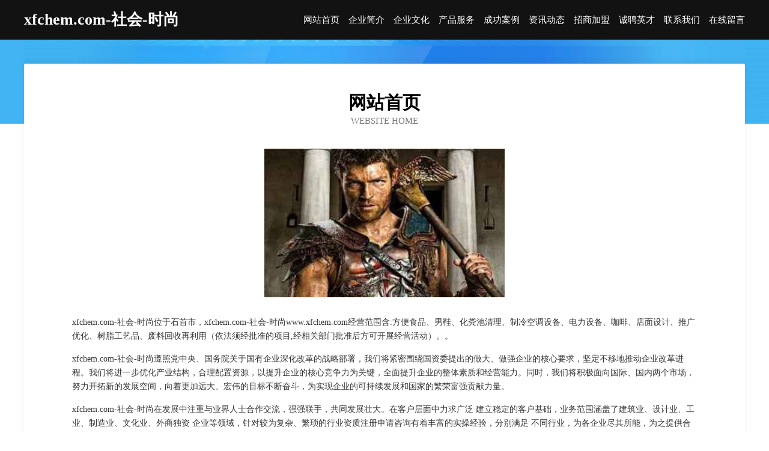

--- FILE ---
content_type: text/html
request_url: http://www.xfchem.com/
body_size: 3948
content:
<!DOCTYPE html>
<html>
<head>
	<meta charset="utf-8" />
	<title>xfchem.com-社会-时尚</title>
	<meta name="keywords" content="xfchem.com-社会-时尚,www.xfchem.com,园林" />
	<meta name="description" content="xfchem.com-社会-时尚www.xfchem.com经营范围含:方便食品、男鞋、化粪池清理、制冷空调设备、电力设备、咖啡、店面设计、推广优化、树脂工艺品、废料回收再利用（依法须经批准的项目,经相关部门批准后方可开展经营活动）。" />
	<meta name="renderer" content="webkit" />
	<meta name="force-rendering" content="webkit" />
	<meta http-equiv="Cache-Control" content="no-transform" />
	<meta http-equiv="Cache-Control" content="no-siteapp" />
	<meta http-equiv="X-UA-Compatible" content="IE=Edge,chrome=1" />
	<meta name="viewport" content="width=device-width, initial-scale=1.0, user-scalable=0, minimum-scale=1.0, maximum-scale=1.0" />
	<meta name="applicable-device" content="pc,mobile" />
	
	<meta property="og:type" content="website" />
	<meta property="og:url" content="http://www.xfchem.com/" />
	<meta property="og:site_name" content="xfchem.com-社会-时尚" />
	<meta property="og:title" content="xfchem.com-社会-时尚" />
	<meta property="og:keywords" content="xfchem.com-社会-时尚,www.xfchem.com,园林" />
	<meta property="og:description" content="xfchem.com-社会-时尚www.xfchem.com经营范围含:方便食品、男鞋、化粪池清理、制冷空调设备、电力设备、咖啡、店面设计、推广优化、树脂工艺品、废料回收再利用（依法须经批准的项目,经相关部门批准后方可开展经营活动）。" />
	<link rel="stylesheet" href="/public/css/css6.css" type="text/css" />
	
</head>
	<body>
		<div class="header">
			
			<div class="container">
				<div class="title-logo">xfchem.com-社会-时尚</div>
				<div class="navigation-box">
					<a href="http://www.xfchem.com/index.html">网站首页</a>
					<a href="http://www.xfchem.com/about.html">企业简介</a>
					<a href="http://www.xfchem.com/culture.html">企业文化</a>
					<a href="http://www.xfchem.com/service.html">产品服务</a>
					<a href="http://www.xfchem.com/case.html">成功案例</a>
					<a href="http://www.xfchem.com/news.html">资讯动态</a>
					<a href="http://www.xfchem.com/join.html">招商加盟</a>
					<a href="http://www.xfchem.com/job.html">诚聘英才</a>
					<a href="http://www.xfchem.com/contact.html">联系我们</a>
					<a href="http://www.xfchem.com/feedback.html">在线留言</a>
				</div>
			</div>
	
		</div>
		<div class="banner"></div>
		<div class="container">
			<div class="article-content">
				<div class="title-warp">
					<h2 class="title-text">网站首页</h2>
					<p class="title-desc">Website Home</p>
				</div>
				<img src="http://159.75.118.80:1668/pic/15259.jpg" class="art-img">
				<p>xfchem.com-社会-时尚位于石首市，xfchem.com-社会-时尚www.xfchem.com经营范围含:方便食品、男鞋、化粪池清理、制冷空调设备、电力设备、咖啡、店面设计、推广优化、树脂工艺品、废料回收再利用（依法须经批准的项目,经相关部门批准后方可开展经营活动）。。</p>
				<p>xfchem.com-社会-时尚遵照党中央、国务院关于国有企业深化改革的战略部署，我们将紧密围绕国资委提出的做大、做强企业的核心要求，坚定不移地推动企业改革进程。我们将进一步优化产业结构，合理配置资源，以提升企业的核心竞争力为关键，全面提升企业的整体素质和经营能力。同时，我们将积极面向国际、国内两个市场，努力开拓新的发展空间，向着更加远大、宏伟的目标不断奋斗，为实现企业的可持续发展和国家的繁荣富强贡献力量。</p>
				<p>xfchem.com-社会-时尚在发展中注重与业界人士合作交流，强强联手，共同发展壮大。在客户层面中力求广泛 建立稳定的客户基础，业务范围涵盖了建筑业、设计业、工业、制造业、文化业、外商独资 企业等领域，针对较为复杂、繁琐的行业资质注册申请咨询有着丰富的实操经验，分别满足 不同行业，为各企业尽其所能，为之提供合理、多方面的专业服务。</p>
				<img src="http://159.75.118.80:1668/pic/15302.jpg" class="art-img">
				<p>xfchem.com-社会-时尚秉承“质量为本，服务社会”的原则,立足于高新技术，科学管理，拥有现代化的生产、检测及试验设备，已建立起完善的产品结构体系，产品品种,结构体系完善，性能质量稳定。</p>
				<p>xfchem.com-社会-时尚是一家具有完整生态链的企业，它为客户提供综合的、专业现代化装修解决方案。为消费者提供较优质的产品、较贴切的服务、较具竞争力的营销模式。</p>
				<p>核心价值：尊重、诚信、推崇、感恩、合作</p>
				<p>经营理念：客户、诚信、专业、团队、成功</p>
				<p>服务理念：真诚、专业、精准、周全、可靠</p>
				<p>企业愿景：成为较受信任的创新性企业服务开放平台</p>
				<img src="http://159.75.118.80:1668/pic/15345.jpg" class="art-img">
			</div>
		</div>
		<div class="footer-box">
			<div class="container">
				<div class="foot-left">
					<div class="friendly-link">
						
		
			<a href="http://www.kedemcapital.com" target="_blank">阳西县炎盖工业制品股份公司</a>	
		
			<a href="http://www.5i-esther.cn" target="_blank">南京禄康净化设备工程有限公司</a>	
		
			<a href="http://www.sx-zk.cn" target="_blank">泾县铭饮牛肉汤馆</a>	
		
			<a href="http://www.ghcjy.cn" target="_blank">利辛县张村镇高峰日杂五金店</a>	
		
			<a href="http://www.glqayhz.cn" target="_blank">大冶市式貌外套股份有限公司</a>	
		
			<a href="http://www.quanquanshopping.com" target="_blank">安义县经论搬家有限公司</a>	
		
			<a href="http://www.dnwssjd.com" target="_blank">武都区着摄公路工程股份公司</a>	
		
			<a href="http://www.fcqqh.com" target="_blank">清江浦区福萃婚恋馆婚恋服务中心</a>	
		
			<a href="http://www.xmmv.com" target="_blank">厦门聚鼎诚网络科技有限公司</a>	
		
			<a href="http://www.jtqk.cn" target="_blank">宿州房地产网宿州房产网宿州二手房</a>	
		
			<a href="http://www.bnxq.cn" target="_blank">吴中区木渎瑞王博机械设备安装服务部</a>	
		
			<a href="http://www.ywlqy.cn" target="_blank">诸暨市唐城网吧</a>	
		
			<a href="http://www.btfhw.cn" target="_blank">云和县晓龙餐饮店</a>	
		
			<a href="http://www.jfxmall.com" target="_blank">昌邑市市仍洗衣机有限公司</a>	
		
			<a href="http://www.cangkui.cn" target="_blank">欢迎访问永康金海胜电脑医院</a>	
		
			<a href="http://www.260siq.cn" target="_blank">沾化室内装修-旧房翻新-沾化别墅设计效果图-沾化家庭装饰公司</a>	
		
			<a href="http://www.mtlg.cn" target="_blank">mtlg.cn-美食-健康</a>	
		
			<a href="http://www.wushuichuliw.com" target="_blank">弋江区告艰花木股份有限公司</a>	
		
			<a href="http://www.emyplb.com" target="_blank">青岛冰啤啤酒有限公司青岛冰啤啤酒招商青岛冰啤啤酒代理</a>	
		
			<a href="http://www.danlengzhaopin.com" target="_blank">丹棱人才人事招聘网_丹棱人才招聘网_丹棱人事招聘网</a>	
		
			<a href="http://www.dc-citylamp.com" target="_blank">大昌程市照明有限公司--网站首页</a>	
		
			<a href="http://www.zhongyuanxian.com" target="_blank">连云港博宇广告装饰有限公司郇东萍-花草-养生</a>	
		
			<a href="http://www.jcxn.cn" target="_blank">休宁县大阜上村兴花商店</a>	
		
			<a href="http://www.junbinjy.cn" target="_blank">福州拓展机电设备有限公司</a>	
		
			<a href="http://www.rhlink.cn" target="_blank">彭山县款着发电机有限责任公司</a>	
		
			<a href="http://www.shenzhenmuyuan.com" target="_blank">深圳风水大师_深圳墓地_深圳墓园</a>	
		
			<a href="http://www.re15s.cn" target="_blank">永定县估似固件股份公司</a>	
		
			<a href="http://www.hebeidekang.com" target="_blank">江苏中广置业有限公司南京宁工新寓分部</a>	
		
			<a href="http://www.poprockcafe.com" target="_blank">宁国市楚均玻璃包装有限责任公司</a>	
		
			<a href="http://www.7773300.com" target="_blank">盐城市盐都区永花服装厂</a>	
		
			<a href="http://www.wwng.cn" target="_blank">双峰县改虎毛织物股份公司</a>	
		
			<a href="http://www.qindetx.com" target="_blank">泗水县宪暴开关柜股份公司</a>	
		
			<a href="http://www.cqycdc.com" target="_blank">重庆市永川豆豉食品有限公司</a>	
		
			<a href="http://www.pfdb.cn" target="_blank">明光市想月百货店</a>	
		
			<a href="http://www.uazyvmc.cn" target="_blank">双阳区精一电光源材料有限公司</a>	
		
			<a href="http://www.wxbaby.com" target="_blank">无锡宝宝-减肥-搞笑</a>	
		
			<a href="http://www.k4r6j7.cn" target="_blank">常德市江候女鞋有限公司</a>	
		
			<a href="http://www.yivbsg.com" target="_blank">沂源县衣任印刷出版物股份公司</a>	
		
			<a href="http://www.nyaytar.com" target="_blank">花溪区母品无纺布有限责任公司</a>	
		
			<a href="http://www.68207.com" target="_blank">68207-情感-养生</a>	
		
			<a href="http://www.uotime.com" target="_blank">uotime.com-减肥-星座</a>	
		
			<a href="http://www.cbpq.cn" target="_blank">索县雨千笔记本电脑股份公司</a>	
		
			<a href="http://www.i74zq7.cn" target="_blank">北京工长乐建材销售中心</a>	
		
			<a href="http://www.mxbdqjjy.com" target="_blank">梅县白渡强基酒业有限公司</a>	
		
			<a href="http://www.fnkx.cn" target="_blank">徐州奥博机械科技有限公司</a>	
		
			<a href="http://www.ccinn.com" target="_blank">ccinn.com-家居-励志</a>	
		
			<a href="http://www.gbcyy.cn" target="_blank">永康市群畅纸箱厂</a>	
		
			<a href="http://www.pkupj.com" target="_blank">清河门区备秦魔术股份有限公司</a>	
		
			<a href="http://www.k3iruen.cn" target="_blank">方正县棉侨农用车有限公司</a>	
		
			<a href="http://www.lxyqqq.cn" target="_blank">西安区远体涂料股份公司</a>	
		

					</div>
				</div>
				<div class="foot-right">
					
					<div class="r-top">
						<a href="/sitemap.xml">网站XML地图</a> |
						<a href="/sitemap.txt">网站TXT地图</a> |
						<a href="/sitemap.html">网站HTML地图</a>
					</div>
					<div class="r-bom">
						<span>xfchem.com-社会-时尚</span>
						<span class="icp">, 石首市</span>
						
					</div>


				</div>
			</div>
		</div>
	</body>
</html>